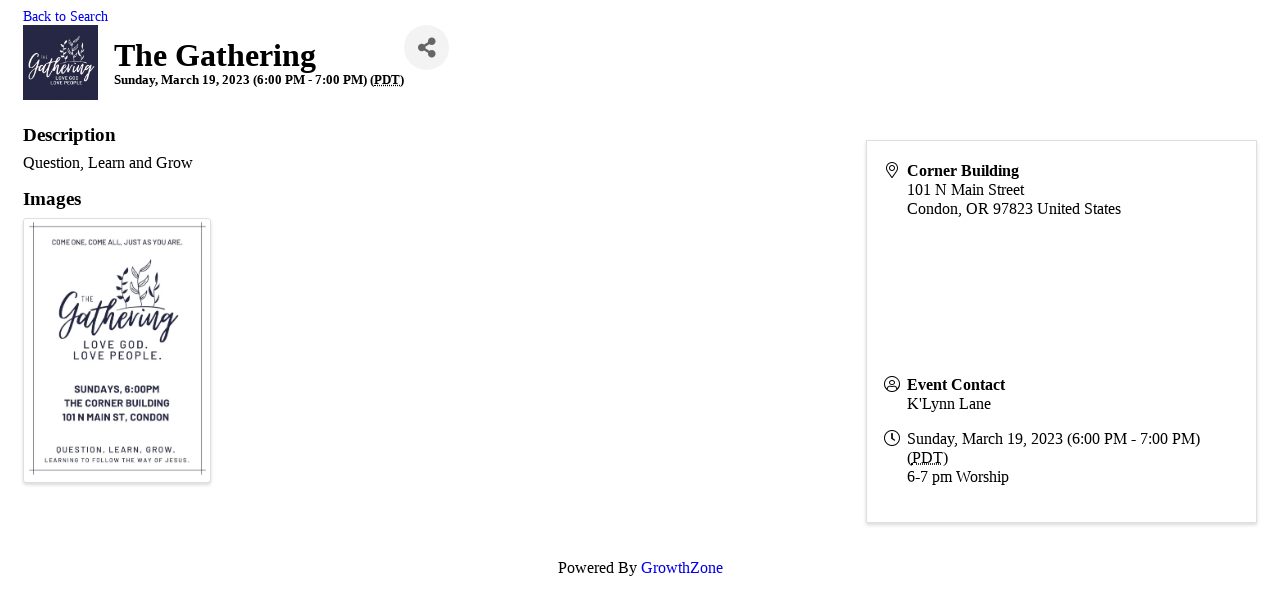

--- FILE ---
content_type: text/html; charset=utf-8
request_url: https://members.oregonfrontierchamber.com/community-calendar/Details/the-gathering-615454?sourceTypeId=Website
body_size: 5722
content:
<!DOCTYPE html><html><head>
    <!-- TenantId: 2144; TenantKey: b47ea26a-5937-4cd5-b257-c1d472004ed1 -->
    <!-- IsDevMode: False -->
        <!-- Template URI:  ID  -->
        <meta property="og:type" content="website" />
<meta property="og:title" content="The Gathering" /><meta property="og:description" content="Question, Learn and Grow" /><meta property="og:image" content="https://res.cloudinary.com/micronetonline/image/upload/q_auto/f_auto/c_crop,h_500,w_500,x_0,y_0/f_auto/q_auto/v1646763318/tenants/b47ea26a-5937-4cd5-b257-c1d472004ed1/8421864fb5b14c589fa4ab4da3f9726e/198281B1-6C81-478D-9EFF-5694E9A17E38.png" /><meta property="og:site_name" content="GZ Module Pages" /><meta property="og:url" content="https://members.oregonfrontierchamber.com/community-calendar/Details/the-gathering-615454?sourceTypeId=Website" /><title>The Gathering </title><link href="https://members.oregonfrontierchamber.com/public/css/mmp/core?v=hIj6QgGYRjwfpitUVZMw8OMzjlL-07w8MYEegl56ouI1" rel="stylesheet"/>


    
    <link href="https://members.oregonfrontierchamber.com/GZContent/css/public/lib/bootstrap/bootstrap-ns.min.css" rel="stylesheet" />
    <link href="https://members.oregonfrontierchamber.com/GZContent/css/public/lib/fontawesome/css/fa.css" rel="stylesheet" />
    <link href="https://cdnjs.cloudflare.com/ajax/libs/select2/4.0.6-rc.0/css/select2.min.css" rel="stylesheet" />
    <link href="https://cdnjs.cloudflare.com/ajax/libs/bootstrap-datepicker/1.9.0/css/bootstrap-datepicker.min.css" rel="stylesheet" />
    <link href="https://members.oregonfrontierchamber.com/Cms/Css?version=Version2" rel="stylesheet" type="text/css" />

</head><body><!--  --><div id="gzns" class="gz-pageId-7545">
        <div class="">
            
            


 






<!--unique class in container fluid wrapper-->
<div class="container-fluid gz-event-details" itemscope="itemscope" itemtype="http://schema.org/Event">
    <meta itemprop="eventStatus" content="EventScheduled">

    <div class="row gz-page-return">
        <div class="col-sm-6">
            <a id="go-back" href="https://members.oregonfrontierchamber.com/community-calendar">Back to Search</a>
        </div>
    </div>

    <!--page title and share buttons-->
    <div class="row mb-4 gz-event-details-header">
        <div class="d-flex col-sm-12 gz-all-headers">
            <div class="gz-details-img">
                <!--if no image leave empty, flex box accounts for spacing issues, image should have alt-->
                    <img class="gz-event-details-img" itemprop="image" src="https://res.cloudinary.com/micronetonline/image/upload/q_auto/f_auto/c_crop,h_500,w_500,x_0,y_0/f_auto/q_auto/v1646763318/tenants/b47ea26a-5937-4cd5-b257-c1d472004ed1/8421864fb5b14c589fa4ab4da3f9726e/198281B1-6C81-478D-9EFF-5694E9A17E38.png" alt="">
            </div>
            <div class="gz-details-titles">
                <h1 class="gz-pagetitle" itemprop="name">The Gathering</h1>
                <h5 class="gz-subtitle">
                    Sunday, March 19, 2023 (6:00 PM - 7:00 PM)
                        (<abbr title="(GMT-08:00) Pacific Time">PDT</abbr>)
                </h5>
            </div>
            <!-- share Button trigger modal (modal code at bottom of page) -->
            <button id="shareDrop" type="button" class="btn gz-share-btn" data-toggle="modal" data-target="#shareModal" aria-label="Share"> <i class="gz-fas gz-fa-share-alt"></i></button>
        </div>
    </div>


    <!-- 2 column row for event facts and register card -->
    <div class="row gz-event-details-left">

        <div class="col-sm-7 col-md-8">
            <!-- row for description -->
            <div class="row gz-event-description" itemprop="about">
                <div class="col">
                    <h3 class="gz-subtitle">Description</h3>
Question, Learn and Grow
                </div>
            </div>

            <!-- row for video, if no video omit row-->
            
            <!-- row for custom fields, omit if not in use-->
            <!-- moved the contact info from custom fields up to the sidebar so there will be nothing displaying here but keeping to add stuff in the future-->
            <div class="row gz-event-details-custom" style="display:none">
                <div class="col">
                    <h3 class="gz-subtitle">Additional Info</h3>
                    
                    
                </div>
            </div>


            <!-- row for sponsors, omit entire row if none exist. -->

            <!-- row for images, omit entire row if none exist. Each image will pull up modal with the full size image in it. Same module, unique image https://getbootstrap.com/docs/4.1/components/modal/#varying-modal-content -->
                <div class="row gz-gallery gz-event-images">
                    <div class="col-sm-12">
                        <h3 class="gz-subtitle">Images</h3>
                    </div>
                    <div class="col-sm-12 card-columns gz-event-images-columns">
                        <div class="card">
                            <img class="card-img gz-eventcard-img" src="https://res.cloudinary.com/micronetonline/image/upload/q_auto/f_auto/c_crop,h_1280,w_909,x_0,y_0/f_auto/q_auto/v1646763331/tenants/b47ea26a-5937-4cd5-b257-c1d472004ed1/f63446a4dfb44e1f9030de8b0cef7101/thumbnail-0F99552D-BCD6-477B-BB9E-B6B05EC0A7B0.jpg" data-toggle="modal" data-target="#eventImagesModal" data-title="" data-caption="">
                        </div>
                    </div>
                </div>

            <!-- The modal -->
            <div class="modal fade gz-details-images-modal" id="eventImagesModal" tabindex="-1" role="dialog" aria-labelledby="imagesModalLabel" aria-hidden="true">
                <div class="modal-dialog" role="document">
                    <div class="modal-content">
                        <div class="modal-header">
                            <h5 class="modal-title" id="imagesModalLabel"></h5>
                            <!--add import img alt or title as title text for assistive technologies-->
                            <button type="button" class="close" data-dismiss="modal" aria-label="Close"> <span aria-hidden="true">&times;</span> </button>
                        </div>
                        <div class="modal-body"> <img class="gz-modal-details-img" src="" alt=""> <p id="imagesModalCaption"></p></div>
                    </div>
                </div>
            </div>
        </div>

        <div class="col-sm-5 col-md-4">
            <div class="card gz-event-details-card">
                <div class="card-body gz-card-datetime">
                    
                        <div class="card-text gz-event-address" itemprop="location" itemscope itemtype="http://schema.org/Place">
                            <strong>Corner Building</strong>
                            <br />
                            <span class="gz-street-address" itemprop="name">101 N Main Street </span>

                            <span>
                                <br />
                                <span class="gz-city">Condon</span>,
                                <span class="gz-state">OR</span>
                                <span class="gz-postalcode">97823</span>
                                <span class="gz-country">United States</span>
                                <br />
                            </span>
                            <div class="gz-location-description"></div>
                        </div>
<div class="gz-map embed-responsive embed-responsive-16by9">
                                <iframe src="https://www.google.com/maps/embed/v1/place?key=AIzaSyCqeh7VbjbY2jVGZtWpSpjqHPe101sfTXM&amp;q=101+N+Main+Street+%2c+Condon+OR" width="600" height="450" frameborder="0" style="border:0" allowfullscreen></iframe>
                            </div>                                            <div class="card-text gz-event-contact">
                            <strong>Event Contact</strong>
                            <br />
                            <span itemprop="organizer">K&#39;Lynn Lane</span>
                            <br />
                            
                            
                        </div>
                    <div class="card-text gz-event-time">
                        <span>
                            Sunday, March 19, 2023 (6:00 PM - 7:00 PM)
                                (<abbr title="(GMT-08:00) Pacific Time">PDT</abbr>)
                        </span>
                        <div class="mn-text">6-7 pm Worship</div>
                    </div>
                                    </div>
                <div class="card-footer gz-card-register">
                                                                            </div>
            </div>
        </div>
    </div>


</div><!-- container fluid close-->
<!-- Guest List attendees Modal -->
<div class="modal guest-modal fade" id="guestModal" tabindex="-1" role="dialog" aria-labelledby="guestModaLabel" aria-hidden="true">
    <div class="modal-dialog" role="document">
        <div class="modal-content">
            <div class="modal-header">
                <h5 class="modal-title" id="guestModaLabel">Registered Guests</h5>
                <button type="button" class="close" data-dismiss="modal" aria-label="Close">
                    <span aria-hidden="true">&times;</span>
                </button>
            </div>
            <div class="modal-body">
                
            </div>
            <div class="modal-footer">
                <button type="button" class="btn" data-dismiss="modal">Close</button>
            </div>
        </div>
    </div>
</div>
<!-- end of Modal -->
<!-- share Modal for share button next to page title -->
<div class="modal share-modal fade" id="shareModal" tabindex="-1" role="dialog" aria-labelledby="shareModaLabel" aria-hidden="true">
    <div class="modal-dialog" role="document">
        <div class="modal-content">
            <div class="modal-header">
                <h5 class="modal-title" id="shareModaLabel">Share</h5>
                <button type="button" class="close" data-dismiss="modal" aria-label="Close">
                    <span aria-hidden="true">&times;</span>
                </button>
            </div>
            <div class="modal-body">
                <!--add <a> for each option that currently exists-->
                <a class="gz-shareprint" href="https://members.oregonfrontierchamber.com/community-calendar/Details/the-gathering-615454?rendermode=print" title="Print this page" rel="nofollow" target="_blank">
                    <i class="gz-fa gz-fa-print"></i>Print
                </a>
                <a class="gz-shareemail" href="https://members.oregonfrontierchamber.com/community-calendar/Details/the-gathering-615454?sourceTypeId=Website" title="Share by Email" data-dismiss="modal">
                    <i class="gz-fa gz-fa-envelope"></i>Email
                </a>
                <a class="gz-sharephone" href="https://members.oregonfrontierchamber.com/community-calendar/ICal/the-gathering-615454.ics" rel="nofollow" title="Add to Calendar" download="the-gathering-615454.ics">
                    <i class="gz-fa gz-fa-calendar-plus"></i>Add to Calendar
                </a>
                <a class="gz-sharefacebook" href="http://www.facebook.com/sharer.php?u=https%3a%2f%2fmembers.oregonfrontierchamber.com%2fcommunity-calendar%2fDetails%2fthe-gathering-615454%3fsourceTypeId%3dWebsite" title="Share on Facebook" target="_blank"><i class="gz-fab gz-fa-facebook-f"></i>Facebook</a>
                <a href="http://www.linkedin.com/shareArticle?mini=true&amp;url=https%3a%2f%2fmembers.oregonfrontierchamber.com%2fcommunity-calendar%2fDetails%2fthe-gathering-615454%3fsourceTypeId%3dWebsite&amp;title=The+Gathering" title="Share on LinkedIn" target="_blank"><i class="gz-fab gz-fa-linkedin"></i>LinkedIn</a>
                <a href="http://twitter.com/share?text=The+Gathering&amp;url=https%3a%2f%2fmembers.oregonfrontierchamber.com%2fcommunity-calendar%2fDetails%2fthe-gathering-615454%3fsourceTypeId%3dWebsite" title="Share on X" target="_blank"><span class="gz-twitter-img-placeholder-share-modal"></span>X</a>
                <a href="//pinterest.com/pin/create/button/?media=https%3a%2f%2fres.cloudinary.com%2fmicronetonline%2fimage%2fupload%2fq_auto%2ff_auto%2fc_crop%2ch_500%2cw_500%2cx_0%2cy_0%2ff_auto%2fq_auto%2fv1646763318%2ftenants%2fb47ea26a-5937-4cd5-b257-c1d472004ed1%2f8421864fb5b14c589fa4ab4da3f9726e%2f198281B1-6C81-478D-9EFF-5694E9A17E38.png&amp;url=https%3a%2f%2fmembers.oregonfrontierchamber.com%2fcommunity-calendar%2fDetails%2fthe-gathering-615454%3fsourceTypeId%3dWebsite" title="Share on Pinterest" target="_blank"><i class="gz-fab gz-fa-pinterest-square"></i>Pinterest</a>
            </div>
            <div class="modal-footer">
                <button type="button" class="btn" data-dismiss="modal">Close</button>
            </div>
        </div>
    </div>
</div>
<!-- end of Modal -->

            
                <div class="gz-row">
        <div class="gz-col-1">
            <div class="gz-block gz-powered-by">
                <span>Powered By </span><a href="https://www.growthzone.com">GrowthZone</a>
            </div>
        </div>
    </div>

        </div>
    </div>    <script>
            var MMP = MMP || {};
            MMP.Base = {TenantId: 2144, Url: '//members.oregonfrontierchamber.com/' };
    </script>

    <script src="https://ajax.googleapis.com/ajax/libs/jquery/3.1.1/jquery.min.js" type="text/javascript"></script>
    <script src="https://cdnjs.cloudflare.com/ajax/libs/popper.js/1.14.3/umd/popper.min.js" integrity="sha384-ZMP7rVo3mIykV+2+9J3UJ46jBk0WLaUAdn689aCwoqbBJiSnjAK/l8WvCWPIPm49" crossorigin="anonymous"></script>
    <script src="https://cdnjs.cloudflare.com/ajax/libs/bootstrap-datepicker/1.9.0/js/bootstrap-datepicker.min.js"></script>
    <script src="https://stackpath.bootstrapcdn.com/bootstrap/4.3.1/js/bootstrap.min.js" integrity="sha384-JjSmVgyd0p3pXB1rRibZUAYoIIy6OrQ6VrjIEaFf/nJGzIxFDsf4x0xIM+B07jRM" crossorigin="anonymous"></script>
    
    <script>
        MMP.jQuery = jQuery.noConflict(true);
    </script>
<script src="https://members.oregonfrontierchamber.com/public/js/mmp/core?v=qw0N1n4OBOXaPR_-bwgsZFg3_LPCaO3V-4KZwVTl9pY1"></script>

    <script src="https://members.oregonfrontierchamber.com/public/js/select2-MMP/core?v=YEh8gXjGY22IAPuwtxZZO_VDYcUUyR4LM2pyJhHIehs1"></script>

    
    <style>
        /*** WQZ-991-92798 ***/
        #mn-content .mn-info-action.mn-location-description i.fa.fa-info.fa-fw.fa-lg {
            /*margin-top: 20px;*/
            display: none;
        }
        /* increase sponsor level heading size */
        #gzns .gz-event-sponsor-images h5 {
            font-size: 1.2rem;
            line-height: 2.4rem;
        }
    </style>
    <script type="text/javascript">
        MMP.jQuery(function ($) {
            MMP.Plugins.Print.Init('.gz-shareprint');
            MMP.Plugins.Email.Init('.gz-shareemail', 'Tell a friend about The Gathering', 'https://members.oregonfrontierchamber.com/community-calendar/TellAFriend/615454', "gzns","gz");

            var referrer = document.referrer.toLowerCase();
            var host = location.host.toLowerCase();
            if ((referrer.indexOf(host) != -1) && (referrer.indexOf('/search') != -1)) {
                $('#go-back').attr('href', referrer)
            }
            var $gzns = $('#gzns');
            var $info = $('#gzns').find('.col-sm-6.col-md-4');
            if ($gzns.width() > 950) {
                $info.addClass('col-lg-3');
            }
            $('#eventImagesModal').on('show.bs.modal', function (event) {
                var button = $(event.relatedTarget); // Button that triggered the modal
                var caption = button.data("caption");
                var title = button.data("title");
                var alt = button.attr("alt");
                var url = button.attr("src");// Extract info from data-* attributes
                var modal = $(this);
                modal.find('#imagesModalLabel').text(title);
                modal.find('#imagesModalCaption').text(caption);
                modal.find('.gz-modal-details-img').attr("src", url);
                modal.find('.gz-modal-details-img').attr("alt", alt);
            });
        });
    </script>

    <script>
        (function ($) {
            $(function () {
                //Used to execute scripts in customers templates (public modules) after page load
                if (window.runOnModuleLoad) {
                    window.runOnModuleLoad($);
                }

                fetch('https://members.oregonfrontierchamber.com/api/analytics/visitor');
            });
        })(MMP.jQuery);
    </script>
        <script>
            (function () {
                MMP.jQuery(function ($) {
                    $("h1.gz-pagetitle").show();
                });
            })();
        </script>
</body></html>

